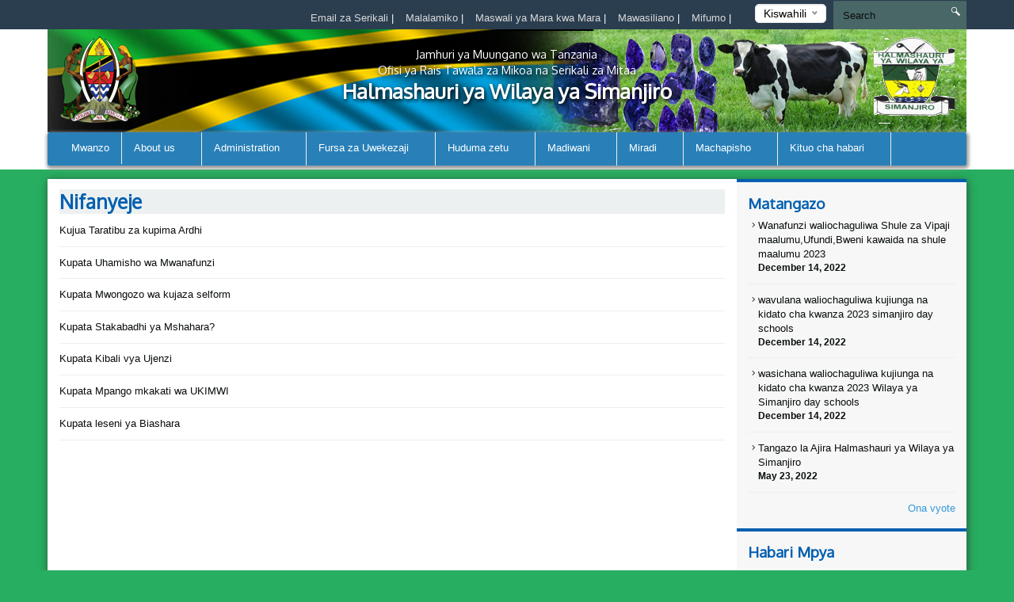

--- FILE ---
content_type: text/html; charset=UTF-8
request_url: https://simanjirodc.go.tz/how-do-i
body_size: 53613
content:
<!DOCTYPE html>
<html lang="en">
<head>
    <meta charset="utf-8">
    <meta http-equiv="X-UA-Compatible" content="IE=edge">
    <meta name="viewport" content="width=device-width, initial-scale=1">
    <meta name="description" content="A page to display the How do i">

    <meta property="og:title" content="Nifanyeje" />
    <meta property="og:url" content="https://simanjirodc.go.tz/how-do-i" />
    <meta property="og:description" content="A page to display the How do i">
    <meta property="og:image" content="https://simanjirodc.go.tz/themes/ngorongoro/assets/images/coat-of-arms.png">

    <title>How Do I &#124; Simanjiro District Council</title>
    <link href="https://fonts.googleapis.com/css?family=Oxygen" rel="stylesheet" />
    <link rel="stylesheet" href="https://simanjirodc.go.tz/themes/mikumi/assets/css/smartmenus.min.css" />
    <link rel="stylesheet" href="https://simanjirodc.go.tz/themes/mikumi/assets/css/magnific-popup.min.css" />
    <link rel="stylesheet" href="https://simanjirodc.go.tz/themes/mikumi/assets/css/master.css" />
    <link rel="shortcut icon" href="/storage/app/uploads/public/58d/62d/9d3/thumb_128_16x16_0_0_crop.gif" type="image/x-icon" />
    <!--[if lt IE 9]>
    <script src="https://oss.maxcdn.com/html5shiv/3.7.2/html5shiv.min.js"></script>
    <script src="https://oss.maxcdn.com/respond/1.4.2/respond.min.js"></script>
    <![endif]-->
    <style type="text/css">          #header .banner {
                  background-image: url("/storage/app/uploads/public/5ab/525/404/thumb_230_1180x132_0_0_crop.png");
    }          
          
    body{
        background-color : #27ae60;
    }
    .top-bar-menu{
        background-color : #2b3e50;
    }
    #main-menu{
        background-color : #2980b9;
    }
       .dropdown-menu{
        background-color : #2980b9; 
    }
    .right-sidebar-content .page-title, .home-page-title{
        background-color : #ecf0f1;
    }
</style>
    <style>
        span.current {
            position: relative;
            top: -15px;
            color: #000;
        }
        .nice-select {
            margin-top: -3px;
            padding-left: 10px;
            padding-right: 24px;
            height: 24px;
        }
    </style>

    </head>
<body >



<div class="top-bar-menu">
    <div class="container">
        <div class="row">
            <div class="col-lg-3 col-lg-push-9 col-md-6 col-md-push-6 col-sm-6 col-sm-push-6 col-xs-12">
                <div class="lang">
                    <form method="POST" action="https://simanjirodc.go.tz/how-do-i" accept-charset="UTF-8"><input name="_session_key" type="hidden" value="zSbeJsCZVTrVJphAcz72h26VNryPeTlSPx4Mht5N"><input name="_token" type="hidden" value="5VoOb8CGzzUqZsWCKNxbiVKyHeIMRqXFTQ389d0l">
    <select name="locale" data-request="onSwitchLocale" class="form-control">
                    <option value="en" >English</option>
                    <option value="sw" selected>Kiswahili</option>
            </select>
</form>                </div>
                <!-- /.lang -->
            </div>
            <!-- /.col-md-3 -->
            <div class="col-lg-4 col-lg-pull-1 col-md-6 col-sm-6 col-sm-pull-6 hidden-xs">
            </div>
            <!-- /.col-md-2 -->
            <div class="col-lg-7 col-lg-pull-1  col-md-6 col-md-pull-6  col-sm-12 col-xs-12">
            
                         <ul class="top-menu" id="top-navs">
             <ul id="top-navs">
            <li style="color: white">
            <a  href="https://mail.simanjirodc.go.tz">
                Email za Serikali


            </a>
|
        </li>
            <li style="color: white">
            <a  href="https://simanjirodc.go.tz/complaint">
                Malalamiko


            </a>
|
        </li>
            <li style="color: white">
            <a  href="https://simanjirodc.go.tz/frequently-asked-questions">
                Maswali ya Mara kwa Mara


            </a>
|
        </li>
            <li style="color: white">
            <a  href="https://simanjirodc.go.tz/othercontacts">
                Mawasiliano


            </a>
|
        </li>
            <li style="color: white">
            <a  href="https://simanjirodc.go.tz/mifumo">
                Mifumo


            </a>
|
        </li>
    </ul>             </ul>
                        
            
   
            </div>
            <!-- /.col-md-7 -->
            <div class="col-lg-2 col-lg-push-0 col-md-4 col-md-push-6 col-sm-12 col-xs-12">
                <div id="search-form">
                    <form role="search" action="https://simanjirodc.go.tz/search" method="get">
                        <input class="form-control" name="q" type="text" placeholder="Search" autocomplete="off">
                         <i class="icon icon-search"></i>
                                            </form>
                </div>
                <!-- /#search-form -->
            </div>
            <!-- /.col-md-2 -->
        </div>
        <!-- /.row -->
    </div>
    <!-- /.container -->
</div>
<div id="header">
    <div class="container">
        <div class="row">
            <div class="col-md-12">
                <div class="banner">

                        <div class="col-md-2 col-md-push-10 ">
                        <div class="logo">
                            <a href=".">
                            
                                                                 <img src="/storage/app/uploads/public/58d/62d/8b1/thumb_127_102x110_0_0_crop.gif"  alt="Simanjiro District Council" />
                                                            </a>
                        </div>
                        <!-- /.logo -->
                    </div>
                    <!-- /.col-md-2 -->


                    <div class="col-md-2  col-md-pull-2 col-sm-2 col-xs-2 hidden-xs">
                        <div class="ngao">
                            <a href=".">
                                                                 <img src="https://simanjirodc.go.tz/themes/mikumi/assets/images/ngao.png" alt="Simanjiro District Council" />
                                                            </a>
                        </div>
                        <!-- /.logo -->
                    </div>
                    <!-- /.col-md-2 -->
                    <div class="col-md-8  col-md-pull-2 col-sm-8 col-xs-12">
                        <h1 class="tagline">
                             <small>Jamhuri ya Muungano wa Tanzania</small> 
                             <small>Ofisi ya Rais Tawala za Mikoa na Serikali za Mitaa</small>
                             Halmashauri ya Wilaya ya Simanjiro 
                         </h1>
                    </div>
                    <!-- /.col-md-8 col-sm-12 col-xs-12 -->
            
                </div>
                <!-- /.banner -->
            </div>
            <!-- /.col-md-12 -->
        </div>
        <!--/row--><div class="row">
            <div class="col-md-12">
                <div id="main-menu">
                    <div class="navbar navbar-default" role="navigation">
                        <div class="navbar-header">
                            <button type="button" class="navbar-toggle" data-toggle="collapse" data-target=".navbar-collapse">
                                <span class="sr-only">Toggle navigation</span>
                                <span class="icon-bar"></span>
                                <span class="icon-bar"></span>
                                <span class="icon-bar"></span>
                            </button>
                        </div>
                        <div class="navbar-collapse collapse">
    

<ul class="nav navbar-nav">
            <li 
            class=" 
            "
        >
            <a 
                 
                href="https://simanjirodc.go.tz"
            >
                Mwanzo

                            </a>

                    </li>
            <li 
            class=" 
            dropdown"
        >
            <a 
                class="dropdown-toggle" data-toggle="dropdown" 
                href="https://simanjirodc.go.tz/historia"
            >
                About us

                <span class="caret"></span>            </a>

                            <ul class="dropdown-menu">
            <li 
            class=" 
            "
        >
            <a 
                 
                href="https://simanjirodc.go.tz/historia"
            >
                Historia

                            </a>

                    </li>
            <li 
            class=" 
            "
        >
            <a 
                 
                href="https://simanjirodc.go.tz/dira-na-dhima"
            >
                Dira na Dhima

                            </a>

                    </li>
            <li 
            class=" 
            "
        >
            <a 
                 
                href="https://simanjirodc.go.tz/maadili-ya-msing"
            >
                Maadili ya Msingi

                            </a>

                    </li>
    </ul>                    </li>
            <li 
            class=" 
            dropdown"
        >
            <a 
                class="dropdown-toggle" data-toggle="dropdown" 
                href="/"
            >
                Administration

                <span class="caret"></span>            </a>

                            <ul class="dropdown-menu">
            <li 
            class=" 
            "
        >
            <a 
                 
                href="https://simanjirodc.go.tz/muundo-wa-taasisi"
            >
                Muundo wa Halmashauri

                            </a>

                    </li>
            <li 
            class=" 
            dropdown"
        >
            <a 
                class="dropdown-toggle" data-toggle="dropdown" 
                href="https://simanjirodc.go.tz/sehemu"
            >
                Sehemu

                <span class="caret"></span>            </a>

                            <ul class="dropdown-menu">
            <li 
            class=" 
            dropdown"
        >
            <a 
                class="dropdown-toggle" data-toggle="dropdown" 
                href="https://simanjirodc.go.tz/infastructure-and-rural-development"
            >
                Infastructure,Rural and Urban Development

                <span class="caret"></span>            </a>

                            <ul class="dropdown-menu">
            <li 
            class=" 
            "
        >
            <a 
                 
                href="https://simanjirodc.go.tz/works"
            >
                Works

                            </a>

                    </li>
            <li 
            class=" 
            "
        >
            <a 
                 
                href="https://simanjirodc.go.tz/roads"
            >
                Roads

                            </a>

                    </li>
            <li 
            class=" 
            "
        >
            <a 
                 
                href="https://simanjirodc.go.tz/rural-urban-development"
            >
                Rural & Urban Development

                            </a>

                    </li>
    </ul>                    </li>
            <li 
            class=" 
            dropdown"
        >
            <a 
                class="dropdown-toggle" data-toggle="dropdown" 
                href="https://simanjirodc.go.tz/healthsocial-welfare-and-nutrition-services"
            >
                Health,Social Walfare & Nutrition Services

                <span class="caret"></span>            </a>

                            <ul class="dropdown-menu">
            <li 
            class=" 
            "
        >
            <a 
                 
                href="https://simanjirodc.go.tz/health-services"
            >
                Health Services

                            </a>

                    </li>
            <li 
            class=" 
            "
        >
            <a 
                 
                href="https://simanjirodc.go.tz/nutrition-services"
            >
                Nutrition Services

                            </a>

                    </li>
            <li 
            class=" 
            "
        >
            <a 
                 
                href="https://simanjirodc.go.tz/social-welfare"
            >
                Social Walfare

                            </a>

                    </li>
    </ul>                    </li>
            <li 
            class=" 
            dropdown"
        >
            <a 
                class="dropdown-toggle" data-toggle="dropdown" 
                href="https://simanjirodc.go.tz/industrytrade-investment"
            >
                Industry ,Trade and Investment

                <span class="caret"></span>            </a>

                            <ul class="dropdown-menu">
            <li 
            class=" 
            "
        >
            <a 
                 
                href="https://simanjirodc.go.tz/industry-developmant-investment"
            >
                Industry Development & Investment

                            </a>

                    </li>
            <li 
            class=" 
            "
        >
            <a 
                 
                href="https://simanjirodc.go.tz/trade-marketing"
            >
                Trade & Marketing

                            </a>

                    </li>
    </ul>                    </li>
            <li 
            class=" 
            dropdown"
        >
            <a 
                class="dropdown-toggle" data-toggle="dropdown" 
                href="https://simanjirodc.go.tz/pre-primary-primary-education"
            >
                Pre-Primary & PPrimary Education

                <span class="caret"></span>            </a>

                            <ul class="dropdown-menu">
            <li 
            class=" 
            "
        >
            <a 
                 
                href="https://simanjirodc.go.tz/academics"
            >
                Academics

                            </a>

                    </li>
            <li 
            class=" 
            "
        >
            <a 
                 
                href="https://simanjirodc.go.tz/specail-needs-education"
            >
                Special Needs Education

                            </a>

                    </li>
            <li 
            class=" 
            "
        >
            <a 
                 
                href="https://simanjirodc.go.tz/adult-non-formal-education"
            >
                Adult & Non Formal Education

                            </a>

                    </li>
    </ul>                    </li>
            <li 
            class=" 
            dropdown"
        >
            <a 
                class="dropdown-toggle" data-toggle="dropdown" 
                href="https://simanjirodc.go.tz/secondary-eduction"
            >
                Seconadry Education

                <span class="caret"></span>            </a>

                            <ul class="dropdown-menu">
            <li 
            class=" 
            "
        >
            <a 
                 
                href="https://simanjirodc.go.tz/academics"
            >
                Academics

                            </a>

                    </li>
            <li 
            class=" 
            "
        >
            <a 
                 
                href="https://simanjirodc.go.tz/statistics-logistics"
            >
                Statistics & Logistics

                            </a>

                    </li>
            <li 
            class=" 
            "
        >
            <a 
                 
                href="https://simanjirodc.go.tz/specail-needs-education"
            >
                Special Needs

                            </a>

                    </li>
            <li 
            class=" 
            "
        >
            <a 
                 
                href="https://simanjirodc.go.tz/adult-non-formal-education"
            >
                Adult & Non Formal Education

                            </a>

                    </li>
    </ul>                    </li>
            <li 
            class=" 
            dropdown"
        >
            <a 
                class="dropdown-toggle" data-toggle="dropdown" 
                href="https://simanjirodc.go.tz/community-developmant"
            >
                Community Development

                <span class="caret"></span>            </a>

                            <ul class="dropdown-menu">
            <li 
            class=" 
            "
        >
            <a 
                 
                href="https://simanjirodc.go.tz/cross-cutting-issues-coordination"
            >
                Cross-Cutting Issues Cordination

                            </a>

                    </li>
            <li 
            class=" 
            "
        >
            <a 
                 
                href="https://simanjirodc.go.tz/ngos-cbos-coordination"
            >
                Ngos's  & Cbos's Coordination

                            </a>

                    </li>
    </ul>                    </li>
            <li 
            class=" 
            dropdown"
        >
            <a 
                class="dropdown-toggle" data-toggle="dropdown" 
                href="https://simanjirodc.go.tz/agriculturelivestock-fisheries"
            >
                Agriculture,Livestock and Fisheries

                <span class="caret"></span>            </a>

                            <ul class="dropdown-menu">
            <li 
            class=" 
            "
        >
            <a 
                 
                href="https://simanjirodc.go.tz/agriculture"
            >
                Agriculture

                            </a>

                    </li>
            <li 
            class=" 
            "
        >
            <a 
                 
                href="https://simanjirodc.go.tz/livestock"
            >
                Livestock

                            </a>

                    </li>
            <li 
            class=" 
            "
        >
            <a 
                 
                href="https://simanjirodc.go.tz/fisheries"
            >
                Fisheries

                            </a>

                    </li>
    </ul>                    </li>
            <li 
            class=" 
            dropdown"
        >
            <a 
                class="dropdown-toggle" data-toggle="dropdown" 
                href="https://simanjirodc.go.tz/administration-human-resources-management"
            >
                Administration & Human Resources Management

                <span class="caret"></span>            </a>

                            <ul class="dropdown-menu">
            <li 
            class=" 
            "
        >
            <a 
                 
                href="https://simanjirodc.go.tz/human-resources-nmnagement"
            >
                Human Resource Management

                            </a>

                    </li>
            <li 
            class=" 
            "
        >
            <a 
                 
                href="https://simanjirodc.go.tz/administration"
            >
                Utawala

                            </a>

                    </li>
    </ul>                    </li>
            <li 
            class=" 
            dropdown"
        >
            <a 
                class="dropdown-toggle" data-toggle="dropdown" 
                href="https://simanjirodc.go.tz/planning-coordination"
            >
                Planning and Coordination

                <span class="caret"></span>            </a>

                            <ul class="dropdown-menu">
            <li 
            class=" 
            "
        >
            <a 
                 
                href="https://simanjirodc.go.tz/planning-budgeting"
            >
                Planning and Budgeting

                            </a>

                    </li>
            <li 
            class=" 
            "
        >
            <a 
                 
                href="https://simanjirodc.go.tz/monitoring-evaluation"
            >
                Monitoring and Evaluation

                            </a>

                    </li>
    </ul>                    </li>
            <li 
            class=" 
            "
        >
            <a 
                 
                href="https://simanjirodc.go.tz/lgas-land-administration-office"
            >
                LGA'S LAND ADMINISTRATION OFFICE-Ministry of Land ,Housing and Humman Settlement

                            </a>

                    </li>
    </ul>                    </li>
            <li 
            class=" 
            dropdown"
        >
            <a 
                class="dropdown-toggle" data-toggle="dropdown" 
                href="https://simanjirodc.go.tz/finance-and-accounts-unit"
            >
                Vitengo

                <span class="caret"></span>            </a>

                            <ul class="dropdown-menu">
            <li 
            class=" 
            "
        >
            <a 
                 
                href="https://simanjirodc.go.tz/sprortsculture-arts-unit"
            >
                Sports,Culture & Arts

                            </a>

                    </li>
            <li 
            class=" 
            "
        >
            <a 
                 
                href="https://simanjirodc.go.tz/ict-unit"
            >
                ICT Unit

                            </a>

                    </li>
            <li 
            class=" 
            "
        >
            <a 
                 
                href="https://simanjirodc.go.tz/government-communication-unit"
            >
                Government Communication Unit

                            </a>

                    </li>
            <li 
            class=" 
            "
        >
            <a 
                 
                href="https://simanjirodc.go.tz/waste-mnagement-and-sanitation"
            >
                Waste Management & Sanitation Unit

                            </a>

                    </li>
            <li 
            class=" 
            "
        >
            <a 
                 
                href="https://simanjirodc.go.tz/legal-services-unit"
            >
                Legal Services Unit

                            </a>

                    </li>
            <li 
            class=" 
            "
        >
            <a 
                 
                href="https://simanjirodc.go.tz/internal-audit-unit"
            >
                Internal Audit Unit

                            </a>

                    </li>
            <li 
            class=" 
            "
        >
            <a 
                 
                href="https://simanjirodc.go.tz/procurement-mnagement-unit"
            >
                Procurement Management Unit

                            </a>

                    </li>
            <li 
            class=" 
            "
        >
            <a 
                 
                href="https://simanjirodc.go.tz/natural-resources-and-environment-unit"
            >
                Natural Resources & Environment Unit

                            </a>

                    </li>
            <li 
            class=" 
            "
        >
            <a 
                 
                href="https://simanjirodc.go.tz/finance-and-accounts-unit"
            >
                Finance & Accounts Unit

                            </a>

                    </li>
    </ul>                    </li>
    </ul>                    </li>
            <li 
            class=" 
            dropdown"
        >
            <a 
                class="dropdown-toggle" data-toggle="dropdown" 
                href="/"
            >
                Fursa za Uwekezaji

                <span class="caret"></span>            </a>

                            <ul class="dropdown-menu">
            <li 
            class=" 
            "
        >
            <a 
                 
                href="https://simanjirodc.go.tz/madini"
            >
                Madini

                            </a>

                    </li>
            <li 
            class=" 
            "
        >
            <a 
                 
                href="https://simanjirodc.go.tz/utalii"
            >
                Utalii

                            </a>

                    </li>
            <li 
            class=" 
            "
        >
            <a 
                 
                href="https://simanjirodc.go.tz/kilimo"
            >
                Kilimo

                            </a>

                    </li>
            <li 
            class=" 
            "
        >
            <a 
                 
                href="https://simanjirodc.go.tz/ufugaji"
            >
                Ufugaji

                            </a>

                    </li>
    </ul>                    </li>
            <li 
            class=" 
            dropdown"
        >
            <a 
                class="dropdown-toggle" data-toggle="dropdown" 
                href="/"
            >
                Huduma zetu

                <span class="caret"></span>            </a>

                            <ul class="dropdown-menu">
            <li 
            class=" 
            "
        >
            <a 
                 
                href="https://simanjirodc.go.tz/utoaji-wa-lesseni-za-biashara"
            >
                Utoaji wa Leseni za Biashara

                            </a>

                    </li>
            <li 
            class=" 
            "
        >
            <a 
                 
                href="https://simanjirodc.go.tz/utoaji-wa-leseni-za-vileo"
            >
                Utoaji wa Lesseni za Vileo

                            </a>

                    </li>
            <li 
            class=" 
            "
        >
            <a 
                 
                href="https://simanjirodc.go.tz/utoaji-wa-vibali-vya-ujenzi"
            >
                Utoaji wa Vibali vya Ujenzi

                            </a>

                    </li>
            <li 
            class=" 
            "
        >
            <a 
                 
                href="https://simanjirodc.go.tz/utoaji-wa-lesseni-za-makazi"
            >
                Utoaji wa Leseni Za Makazi

                            </a>

                    </li>
            <li 
            class=" 
            "
        >
            <a 
                 
                href="https://simanjirodc.go.tz/utoaji-wa-mikopo-ya-asilimia-kumi10"
            >
                Utoaji wa Mikopo ya Asilimia Kumi(10%)

                            </a>

                    </li>
            <li 
            class=" 
            "
        >
            <a 
                 
                href="https://simanjirodc.go.tz/upimaji-wa-ardhi"
            >
                Upimaji wa Ardhi

                            </a>

                    </li>
            <li 
            class=" 
            "
        >
            <a 
                 
                href="https://simanjirodc.go.tz/usajili-wa-vikundi-vya-kijamii"
            >
                Usajili wa Vikundi vya Kijamii

                            </a>

                    </li>
            <li 
            class=" 
            "
        >
            <a 
                 
                href="https://simanjirodc.go.tz/uandikishaji-wa-bima-ya-afya-ya-jamiiichf"
            >
                Uandikishaji wa Bima ya Afya ya Jamii(iCHF)

                            </a>

                    </li>
            <li 
            class=" 
            "
        >
            <a 
                 
                href="https://simanjirodc.go.tz/utoaji-wa-vitambulisho-vya-wajasiriamali-wadogo"
            >
                Utoaji wa Vitambulisho vya Wajasiriamali Wadogo

                            </a>

                    </li>
            <li 
            class=" 
            "
        >
            <a 
                 
                href="https://simanjirodc.go.tz/kulipia-ushuru-na-tozo-za-halmashauri"
            >
                Kulipia Tozo Za Halmashauri

                            </a>

                    </li>
    </ul>                    </li>
            <li 
            class=" 
            dropdown"
        >
            <a 
                class="dropdown-toggle" data-toggle="dropdown" 
                href="/"
            >
                Madiwani

                <span class="caret"></span>            </a>

                            <ul class="dropdown-menu">
            <li 
            class=" 
            "
        >
            <a 
                 
                href="https://simanjirodc.go.tz/orodha-ya-madiwani"
            >
                Orodha ya Madiwani

                            </a>

                    </li>
            <li 
            class=" 
            dropdown"
        >
            <a 
                class="dropdown-toggle" data-toggle="dropdown" 
                href="https://simanjirodc.go.tz/kamati-za-huduma-za-halmashauri"
            >
                Kamati za Huduma za Halmashauri

                <span class="caret"></span>            </a>

                            <ul class="dropdown-menu">
            <li 
            class=" 
            "
        >
            <a 
                 
                href="https://simanjirodc.go.tz/kamati-ya-kudhibiti-ukimwi"
            >
                Kamati ya Kudhibiti ukimwi

                            </a>

                    </li>
            <li 
            class=" 
            "
        >
            <a 
                 
                href="https://simanjirodc.go.tz/kamati-ya-huduma-za-jamii"
            >
                Kamati ya Huduma za Jamii

                            </a>

                    </li>
            <li 
            class=" 
            "
        >
            <a 
                 
                href="https://simanjirodc.go.tz/kamati-ya-uchumiujenzi-na-mazingira"
            >
                Kamati ya Uchumi,Ujenzi na Mazingira

                            </a>

                    </li>
            <li 
            class=" 
            "
        >
            <a 
                 
                href="https://simanjirodc.go.tz/kamati-ya-maadili"
            >
                Kamati ya Maadili

                            </a>

                    </li>
            <li 
            class=" 
            "
        >
            <a 
                 
                href="https://simanjirodc.go.tz/kamati-ya-fedhauongozi-na-mipango"
            >
                Kamati ya Fedha,Uongozi na Mipango

                            </a>

                    </li>
    </ul>                    </li>
            <li 
            class=" 
            "
        >
            <a 
                 
                href="https://simanjirodc.go.tz/siku-ya-kumwona-mwenyekiti-wa-halmashauri"
            >
                Suku ya Kumwona Mwenyekiti wa Halmashauri

                            </a>

                    </li>
    </ul>                    </li>
            <li 
            class=" 
            dropdown"
        >
            <a 
                class="dropdown-toggle" data-toggle="dropdown" 
                href="/"
            >
                Miradi

                <span class="caret"></span>            </a>

                            <ul class="dropdown-menu">
            <li 
            class=" 
            "
        >
            <a 
                 
                href="https://simanjirodc.go.tz/miradi-iliyoidhinishwa"
            >
                Miradi iliyoidhinishwa

                            </a>

                    </li>
            <li 
            class=" 
            "
        >
            <a 
                 
                href="https://simanjirodc.go.tz/miradi-inayoendelea"
            >
                Miradi inayoendelea

                            </a>

                    </li>
            <li 
            class=" 
            "
        >
            <a 
                 
                href="https://simanjirodc.go.tz/miradi-iliyokamilika"
            >
                Miradi iliyokamilika

                            </a>

                    </li>
    </ul>                    </li>
            <li 
            class=" 
            dropdown"
        >
            <a 
                class="dropdown-toggle" data-toggle="dropdown" 
                href="/"
            >
                Machapisho

                <span class="caret"></span>            </a>

                            <ul class="dropdown-menu">
            <li 
            class=" 
            "
        >
            <a 
                 
                href="https://simanjirodc.go.tz/fomu-za-maombi"
            >
                Fomu za Maombi

                            </a>

                    </li>
            <li 
            class=" 
            "
        >
            <a 
                 
                href="https://simanjirodc.go.tz/ripoti"
            >
                Report

                            </a>

                    </li>
            <li 
            class=" 
            "
        >
            <a 
                 
                href="https://simanjirodc.go.tz/vipeperushi"
            >
                Vipeperushi

                            </a>

                    </li>
            <li 
            class=" 
            "
        >
            <a 
                 
                href="https://simanjirodc.go.tz/miongozo-mbalimbali"
            >
                Miongozo Mbalimbali

                            </a>

                    </li>
            <li 
            class=" 
            "
        >
            <a 
                 
                href="https://simanjirodc.go.tz/sheria-ndogondogo"
            >
                By Laws

                            </a>

                    </li>
            <li 
            class=" 
            "
        >
            <a 
                 
                href="https://simanjirodc.go.tz/mpango-mkakati-wa-halmashauri"
            >
                Mpango Mkakati

                            </a>

                    </li>
    </ul>                    </li>
            <li 
            class=" 
            dropdown"
        >
            <a 
                class="dropdown-toggle" data-toggle="dropdown" 
                href="/"
            >
                Kituo cha habari

                <span class="caret"></span>            </a>

                            <ul class="dropdown-menu">
            <li 
            class=" 
            "
        >
            <a 
                 
                href="https://simanjirodc.go.tz/taarifa-kwa-vyombo-vya-habari"
            >
                Taarifa kwa vyombo vya habari

                            </a>

                    </li>
            <li 
            class=" 
            "
        >
            <a 
                 
                href=""
            >
                Hotuba

                            </a>

                    </li>
    </ul>                    </li>
    </ul>
                
                        </div>
                        <!-- /.navbar-collapse collapse -->
                    </div>
                </div>
                <!--/main-menu-->
            </div>
            <!-- /.col-md-12 -->
        </div>
        <!-- /.row -->


    </div>
    <!--/.container-->
</div>
<!-- /#header -->



<div class="middle-content-wrapper">
    <div class="container">
        <div class="row">
            <div class="col-md-12">
                <div class="wrapper">
                    <!--START RIGHT SIDEBAR CONTENTE SECTION-->

<div class="col-md-9 col-sm-12">
    <!--START RIGHT SIDEBAR CONTENTE SECTION-->
    <div class="right-sidebar-content div-match-height">
        <h1 class="page-title">Nifanyeje</h1>
        
        <ul class="publications-listing press-release howdoi">
                        <li>
                        <a href="https://simanjirodc.go.tz/how-do-i-single/kujua-taratibu-za-kupima-ardhi">
                        Kujua Taratibu za kupima Ardhi
            </a>            </li>
                        <li>
                        <a href="https://simanjirodc.go.tz/how-do-i-single/kupata-uhamisho-wa-mwanafunzi">
                        Kupata Uhamisho wa Mwanafunzi
            </a>            </li>
                        <li>
                        <a href="https://simanjirodc.go.tz/how-do-i-single/kupata-mwongozo-wa-kujaza-selform">
                        Kupata Mwongozo wa kujaza selform
            </a>            </li>
                        <li>
                        <a href="https://simanjirodc.go.tz/how-do-i-single/napataje-stakabadhi-ya-mshahara">
                        Kupata Stakabadhi ya Mshahara?
            </a>            </li>
                        <li>
                        <a href="https://simanjirodc.go.tz/how-do-i-single/kupata-vibali-vya-ujenzi">
                        Kupata Kibali vya Ujenzi
            </a>            </li>
                        <li>
                        <a href="https://simanjirodc.go.tz/how-do-i-single/fomu-mbali-mb">
                        Kupata Mpango mkakati wa UKIMWI
            </a>            </li>
                        <li>
                        <a href="https://simanjirodc.go.tz/how-do-i-single/leseni-ya-biashara">
                        Kupata leseni ya Biashara
            </a>            </li>
                    </ul>
        <nav class="text-center">
                    </nav>      
    </div>
    <!-- /.right-sidebar-content -->
    <!--/END RIGHT SIDEBAR CONTENTE SECTION-->
</div>



<div class="col-md-3 hidden-xs hidden-sm nopadding">
    <div class="right-sidebar-wrapper div-match-height">
        <!--START ANNOUNCEMENTS-->
        <div class="right-sidebar-container">
            <h2>Matangazo</h2>
            
             


            
            <ul class="ads-listing">
                    <li>
                <a href="https://simanjirodc.go.tz/announcement/wanafunzi-waliochaguliwa-shule-za-vipaji-maalumuufundibweni-kawaida-na-shule-maalumu-2023"><i class="icon-arrow-carrot-right"></i> Wanafunzi waliochaguliwa Shule za Vipaji maalumu,Ufundi,Bweni kawaida na shule maalumu 2023
          </a>                       <span>December 14, 2022</span>

                </li>
                <li>
                <a href="https://simanjirodc.go.tz/announcement/wasichana-waliochaguliwa-kujiunga-na-kidato-cha-kwanza-2023-wilaya-ya-simanjiro-day-schools"><i class="icon-arrow-carrot-right"></i> wavulana  waliochaguliwa kujiunga na kidato cha kwanza 2023 simanjiro day schools
          </a>                       <span>December 14, 2022</span>

                </li>
                <li>
                <a href="https://simanjirodc.go.tz/announcement/wasichana-waliochaguliwa-kujiunga-na-kidato-cha-kwanza-2023-wilaya-ya-simanjiro-day-schools-2"><i class="icon-arrow-carrot-right"></i> wasichana waliochaguliwa kujiunga na kidato cha kwanza 2023 Wilaya ya Simanjiro day schools
          </a>                       <span>December 14, 2022</span>

                </li>
                <li>
                <a href="https://simanjirodc.go.tz/announcement/tangazo-la-ajira-halmashauri-ya-wilaya-ya-simanjiro-2"><i class="icon-arrow-carrot-right"></i> Tangazo la Ajira Halmashauri ya Wilaya ya Simanjiro
          </a>                       <span>May 23, 2022</span>

                </li>
                      
                <a href="https://simanjirodc.go.tz/announcements" class="view-all">Ona vyote </a> 
        </ul>
            <!-- /.ads-listing -->
        </div>
        <!-- /.right-sidebar-container -->
        <!--/END OF ANNOUNCEMENTS-->
        <!--START SIDEBAR NEWS-->
        <div class="right-sidebar-container">
            <h2>Habari Mpya</h2>
            
            
             

            <ul class="sidebar-news-lists">
            
    <li>
            <div class="col-md-4 nopadding"><a href="https://simanjirodc.go.tz/new/nyerere-day"><img src="" alt=""></a></div><!-- /.col-md-6 --><div class="col-md-8 nopadding-left"><a href="https://simanjirodc.go.tz/new/nyerere-day"><h4>Nyerere day</h4></a><span >October  14, 2024</span></div><!-- /.col-md-8 -->    </li>
      
    <li>
            <div class="col-md-4 nopadding"><a href="https://simanjirodc.go.tz/new/mkutano-wa-wadau-kuhusu-utoaji-wa-maoni-ya-dira-ya-mwaka-2050-3"><img src="/storage/app/uploads/public/66a/8cd/9ed/thumb_670_80x80_0_0_crop.jpeg" alt=""></a></div><!-- /.col-md-6 --><div class="col-md-8 nopadding-left"><a href="https://simanjirodc.go.tz/new/mkutano-wa-wadau-kuhusu-utoaji-wa-maoni-ya-dira-ya-mwaka-2050-3"><h4>Mkutano wa wadau kuhusu utoaji wa maoni ya Dira ya Maendeleo ya  mwaka 2050</h4></a><span >July  29, 2024</span></div><!-- /.col-md-8 -->    </li>
      
    <li>
            <div class="col-md-4 nopadding"><a href="https://simanjirodc.go.tz/new/mwenge-wa-uhuru-7"><img src="/storage/app/uploads/public/66a/c92/0dd/thumb_673_80x80_0_0_crop.jpg" alt=""></a></div><!-- /.col-md-6 --><div class="col-md-8 nopadding-left"><a href="https://simanjirodc.go.tz/new/mwenge-wa-uhuru-7"><h4>MWENGE WA UHURU</h4></a><span >July  16, 2024</span></div><!-- /.col-md-8 -->    </li>
      
    <li>
            <div class="col-md-4 nopadding"><a href="https://simanjirodc.go.tz/new/kifo-cha-raisi-awamu-ya-pili-ali-hassan-mwinyi-2024-2"><img src="" alt=""></a></div><!-- /.col-md-6 --><div class="col-md-8 nopadding-left"><a href="https://simanjirodc.go.tz/new/kifo-cha-raisi-awamu-ya-pili-ali-hassan-mwinyi-2024-2"><h4>Kifo Cha Raisi awamu ya pili Ali Hassan Mwinyi 2024</h4></a><span >February  29, 2024</span></div><!-- /.col-md-8 -->    </li>
                      
             
                <a href="https://simanjirodc.go.tz/news" class="view-all">Ona vyote </a> </ul>
            <!-- /.ads-listing -->
        </div>
        <!-- /.right-sidebar-container -->
        <!--/END SIDEBAR NEWS-->
    </div>
</div>
<!-- /.left-sidebar-wrapper -->
   </div>
            </div>
        </div>
    </div>
</div>


<div class="mini-footer">
    <div class="container">
        <div class="row ">
            <div class="col-md-12">
                <div class="wrapper">
                    <div class="col-md-3 col-sm-3 
                    ">
                       
                        <div class="footer-div-section footer-video-wrapper">
                            <h4>Video</h4>
                          
                            <div class="home-videos">
                                      

    	
        <a href="https://www.youtube.com/watch?v=Hdr-9xrU2os" class="video-content" title=""> <img src="http://img.youtube.com/vi/Hdr-9xrU2os/0.jpg" alt=""> <span><i class="icon-playback-play"></i></span> </a>
         <h6>Mh.Dr Serera azindua kipindi cha Pili awamu ya Tatu ya TASAF Wilayani Simanjiro</h6> </a>

     <a href="https://simanjirodc.go.tz/videos" class="read-more">video Zaidi</a>
   

                                    
                            </div>

                        </div>
                    </div>
                    <div class="col-md-3 col-sm-3 ">
                        <div class="footer-div-section footer-address-wrapper">
                            <h4>Fika kwa Haraka</h4>
                            
<ul class="ads-listing">
        <li><a href="https://mail3.egov.go.tz">Government Mailing System</a></li>
        <li><a href="http://gwf.egatest.go.tz/simanjirodc/mission-and-vision">Mission and Vision</a></li>
        <li><a href="http://gwf.egatest.go.tz/simanjirodc/organization-structure">Organization Structure</a></li>
        <li><a href="http://gwf.egatest.go.tz/simanjirodc/projects/completed-projects">Completed Projects</a></li>
    </ul>                        </div>
                        
<!-- <img  src="http://smallcounter.com/online/fcc.php?id=1510828949"></a><br>
 -->                    </div>
                    <div class="col-md-3 col-sm-3  ">
                        <div class="footer-div-section   footer-social-media-wrapper">
                            <h4>Kiungo Muunganisho</h4>
                            
                            <ul class="ads-listing">
                                                                <li><a href="https://www.ikulu.go.tz/"  target="_blank">Ikulu</a></li>
                                                                <li><a href="https://www.google.com/search?q=utumishi&amp;ie=utf-8&amp;oe=utf-8&amp;client=firefox-b-ab"  target="_blank">Utumishi</a></li>
                                                                <li><a href="https://matokeo.necta.go.tz/2021/acsee/index.htm"  target="_blank">Matokeo  kidato cha sita 2021</a></li>
                                                                <li><a href="https://www.google.com/search?q=tamisemi&amp;ie=utf-8&amp;oe=utf-8&amp;client=firefox-b-ab"  target="_blank">TAMISEMI</a></li>
                                                                <li><a href="http://www.nbs.go.tz/"  target="_blank">Ofisi ya Taifa ya Takwimu</a></li>
                                                                <li><a href="http://www.maelezo.go.tz/"  target="_blank">Idara ya Habari-Maelezo</a></li>
                                                            </ul>
                            <h4>World visitors tracker</h4>

<!-- VISITOR TRACK START -->


<img title="World visitors tracker" src="http://smallcounter.com/map/view.php?type=180&id=1512980118" border="1" alt="world map hits counter" /></a><br>
  <h4>Visitors Counter</h4>

<!-- COUNTER START -->          <div class="footercounter">
                                            <a href='https://www.free-counters.org/'>free HitCounter</a> <script type='text/javascript' src='https://www.freevisitorcounters.com/auth.php?id=9f0253ea2be0066c58894fb10241f4c9fcbfd6d0'></script>
<script type="text/javascript" src="https://www.freevisitorcounters.com/en/home/counter/327096/t/0"></script>
                                </div>        
<!-- VISITOR TRACK END -->
<p></p>
                        
                        </div>
                    </div>
                    <div class="col-md-3 col-sm-9 ">

                         <div class="footer-div-section footer-address-wrapper">
                            <h4 class="home-page-title">Ramani ya Mahali</h4>
                                                            
                     <a href="https://www.google.co.tz/maps/place/Simanjiro/@-4.479238,36.0383571,8z/data=!3m1!4b1!4m5!3m4!1s0x18382051d26e7c57:0x7c58ec1e1405cc2f!8m2!3d-4.439505!4d37.1258593" target="_blank">

                                  <img src="/storage/app/uploads/public/58d/62f/6b3/thumb_129_370x300_0_0_crop.png" alt="">

                              </a>

                              
                            <h4>Wasiliana Nasi</h4>
                            





<ul class="ads-listing">
    </ul>
<a href="https://simanjirodc.go.tz/othercontacts" class="more-stats">Other Contacts <i class="icon-arrow-triangle-right"></i></a>

                                                              
                              <p></p>
                            <div class="social-network">
                                                               <a href=" https://web.facebook.com/halmashauriya.simanjiro?ref=bookmarks"  target="_blank"><img src="https://simanjirodc.go.tz/themes/mikumi/assets/images/facebook.png"></a>
                                                                                                   <a href="https://twitter.com/simanjirodc"  target="_blank"><img src="https://simanjirodc.go.tz/themes/mikumi/assets/images/twitter.png"></a>
                                                                                                                                      <a href="https://www.youtube.com/results?search_query=nadonjuki&amp;pbjreload=10"  target="_blank"><img src="https://simanjirodc.go.tz/themes/mikumi/assets/images/youtube.png"></a>
                                                                                                                                   <a href="https://www.instagram.com/simanjirodistrict/"  target="_blank"><img src="https://simanjirodc.go.tz/themes/mikumi/assets/images/instagram.png"></a>
                                
                            </div>
                                  
                                  <p>&nbsp;
                                    &nbsp;
                                  </p>

                                  
                            <!-- COUNTER ENDS --> 

                            
                             <!-- <img title="Visitors counter" border="0" src="http://smallcounter.com/online/ccc.php?id=1510727013"></a><br> -->


                                  <!-- <img title="Visitors counter" border="0" src="http://smallcounter.com/online/ccc.php?id=1510727013"></a><br> -->
                                  <p></p>
                           
                        </div>
                    </div>
                </div>
                <!-- /.wrapper -->
            </div>
            <!-- /.col-md-12 -->
        </div>
    </div>
    <!--/container-->
</div>
<div class="footer">
    <!--footer-container-->
    <!--footer-container-->
    <div class="container">
        <div class="row">
            <!--/container white-->
                <ul class="footer-damn-lists">
        <ul class="footer-damn-lists">
            <li>
            <a  href="https://mail.simanjirodc.go.tz">
                Government Mailing System

            </a>

        </li>
    </ul>    </ul>
         
            <p class="text-center">copyright@2016 Halmashauri ya Wilaya Simanjiro.Haki zote zimehifadhiwa </p>
        </div>
    </div>
</div>


 <!--CORE JS-->
  
    <script src="https://simanjirodc.go.tz/themes/mikumi/assets/js/jquery.min.js"></script>


    <script src="https://simanjirodc.go.tz/themes/mikumi/assets/js/bootstrap.min.js"></script>
    <script src="https://simanjirodc.go.tz/themes/mikumi/assets/js/matchHeight.min.js"></script>
    <script src="https://simanjirodc.go.tz/themes/mikumi/assets/js/placeholder.min.js"></script>
    <script src="https://simanjirodc.go.tz/themes/mikumi/assets/js/easing.min.js"></script>
    <script src="https://simanjirodc.go.tz/themes/mikumi/assets/js/smartmenu.min.js"></script>
    <script src="https://simanjirodc.go.tz/themes/mikumi/assets/js/smartmenu.bootstrap.min.js"></script>
    <script src="https://simanjirodc.go.tz/themes/mikumi/assets/js/jquery.lazyload.min.js"></script>
    <script src="https://simanjirodc.go.tz/themes/mikumi/assets/js/jquery.magnific-popup.min.js"></script>
    <script src="https://simanjirodc.go.tz/themes/mikumi/assets/js/moment.min.js"></script>
    <script src="https://simanjirodc.go.tz/themes/mikumi/assets/js/jquery.nice-select.min.js"></script>
    <script src="https://simanjirodc.go.tz/themes/mikumi/assets/js/fastclick.min.js"></script>
    <script src="https://simanjirodc.go.tz/themes/mikumi/assets/js/prism.min.js"></script>

    <script src="https://simanjirodc.go.tz/combine/166619a9b73f841895d474fc5305ada9-1490587196"></script>
    <script src="https://simanjirodc.go.tz/combine/9cfb053d45af0f93615de0af9a31bbc1-1490587196"></script>
    <link rel="stylesheet" href="https://simanjirodc.go.tz/combine/8a59c76650a3d3ace0cec670a42ff4e6-1490587196">

 
    <!--END CORE JS-->
    <!--PAGES JS-->

        
<script>
jQuery(document).ready(function() {
    jQuery('.video-content').magnificPopup({
        type: 'iframe',


        iframe: {
            markup: '<div class="mfp-iframe-scaler ">' +
                '<div class="mfp-close "></div>' +
                '<iframe class="mfp-iframe " frameborder="0 " allowfullscreen></iframe>' +
                '<div class="mfp-title ">Some caption</div>' +
                '</div>'
        },
        callbacks: {
            markupParse: function(template, values, item) {
                values.title = item.el.attr('title');
            }
        }


    });
});
</script>

    <!--END PAGES JS-->
    <!--CUSTOM JS-->
  <script src="https://simanjirodc.go.tz/themes/mikumi/assets/js/custom.min.js"></script>
    <!-- Google Analytics: change UA-XXXXX-X to be your site's ID. -->

       
    <script>
    (function(b, o, i, l, e, r) {
        b.GoogleAnalyticsObject = l;
        b[l] || (b[l] =
            function() {
                (b[l].q = b[l].q || []).push(arguments)
            });
        b[l].l = +new Date;
        e = o.createElement(i);
        r = o.getElementsByTagName(i)[0];
        e.src = '//www.google-analytics.com/analytics.js';
        r.parentNode.insertBefore(e, r)
    }(window, document, 'script', 'ga'));
    ga('create', 'UA-XXXXX-X', 'auto');
    ga('send', 'pageview');
    </script>
</body>
</html>